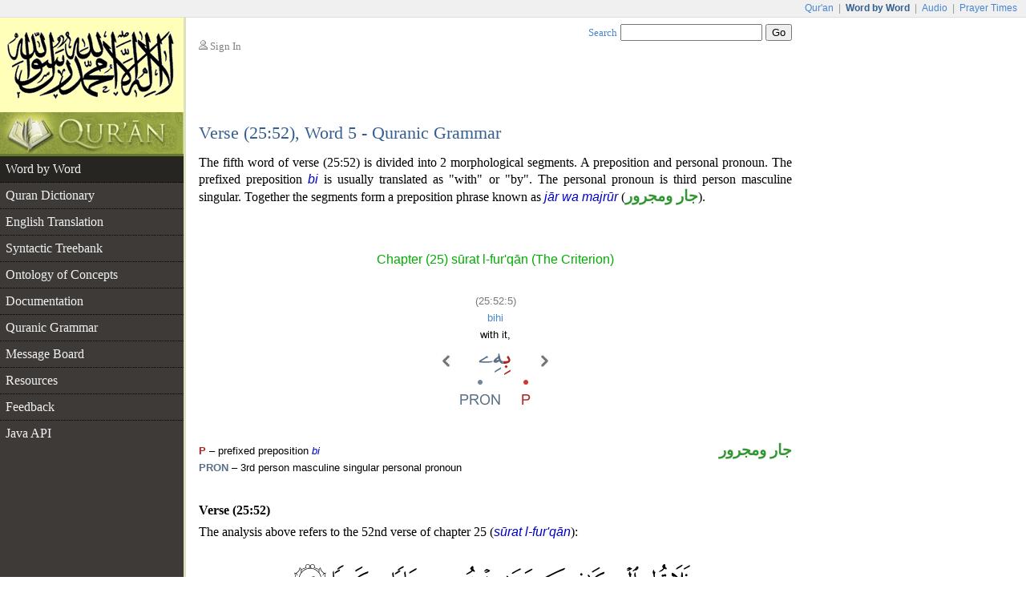

--- FILE ---
content_type: text/html;charset=UTF-8
request_url: https://corpus.quran.com/wordmorphology.jsp?location=(25:52:5)
body_size: 3495
content:


















<!DOCTYPE html PUBLIC "-//W3C//DTD XHTML 1.0 Transitional//EN" "http://www.w3.org/TR/xhtml1/DTD/xhtml1-transitional.dtd">
<html>
<head>
<meta http-equiv="Content-Type" content="text/html;charset=UTF-8" />
<title>The Quranic Arabic Corpus - Word by Word Grammar, Syntax and Morphology of the Holy Quran</title>
<link href="/css/main.css" type="text/css" rel="stylesheet" />
<script type="text/javascript">function search() { var e = document.getElementById("searchTextBox");var url = "/search.jsp?t=3&q=" + encodeURIComponent(e.value);document.location.href = url;}</script>
<script type="text/javascript" src="/javascript/main.js"></script>

	<style type="text/css">
table.detailTable {
	margin-top: 3em;
	width: 100%;
}

table.detailTable td {
	font: 0.833em Arial;
	line-height: 1.6em;
}

table.detailTable td.tokenCell {
	text-align: center;
	padding-bottom: 3em;
}

table.detailTable td.morphologyCell {
	vertical-align: top;
	width: 50%;
	padding-right: 0.5em;
	text-align: left;
}

table.detailTable td.grammarCell {
	text-align: right;
	vertical-align: top;
	width: 50%;
	font-family: "Traditional Arabic", Scheherazade, "Times New Roman";
	color: rgb(50, 150, 50);
	font-size: 1.2em;
	font-weight: bold;
	direction: rtl;
	padding-left: 0.5em;
	line-height: 1em;
}

table.detailTable a.tokenLink img {
	border: 1px solid white;
	padding: 0.5em;
	margin-top: 0.5em;
}

table.detailTable a.tokenLink:hover img {
	border: 1px solid blue;
	background: rgb(234, 245, 255);
}

table.uthmaniTable {
	margin: auto;
}

table.uthmaniTable td.navImage {
	vertical-align: bottom;
	padding-bottom: 54px;
	padding-left: 4px;
	padding-right: 4px;
}
</style>
	<script type="text/javascript" src="/flash/swfobject.js"></script><script type="text/javascript">var player;var playerItem;function createPlayer() {var so = new SWFObject("/flash/player.swf", "player", "350", "46", "9");so.addParam("allowscriptaccess", "always");so.addParam("wmode", "opaque");so.addVariable("repeat", "list");so.addVariable("playlist", "bottom");so.addVariable("skin", "/flash/simple.swf");so.addVariable("backcolor", "FFFFFF");so.addVariable("frontcolor", "000000");so.addVariable("lightcolor", "79D200");so.addVariable("playlistsize", "26");so.write("flashPlayer");}function onPlayerState(obj) {}function onPlayerItem(obj) {playerItem = obj.index;}function playerReady(obj) {player = window.document[obj.id];player.addModelListener("STATE", "onPlayerState");player.addControllerListener("ITEM", "onPlayerItem");var playList = new Array();playList[0] = {file: "http://www.everyayah.com/data/Ghamadi_40kbps/025052.mp3",title: "Verse (25:52)",author: "sūrat l-fur'qān"};player.sendEvent("LOAD", playList);}window.onload = createPlayer;</script>
	
</head>
<body>
<table border="0" cellpadding="0" cellspacing="0" class="toolbar">
	<tr>
		<td class="toolbarLeft">&nbsp;</td>
		<td class="toolbarRight"><a href="http://www.quran.com">Qur'an</a>
		| <span>Word by Word</span> | <a href="http://www.quranicaudio.com">Audio</a>
		| <a href="http://www.waqt.org">Prayer Times</a></td>
	</tr>
</table>
<table border="0" cellpadding="0" cellspacing="0" class="pageTemplate">
	<tr>
		<td class="logo1" rowspan="2"><a href="/"><img
			src="/images/logo.png" /></a></td>
		<td class="pad" rowspan="2">__</td>
		<td class="userBox"><img src="/images/person2.gif" /> <a href="/login.jsp">Sign In</a></td>
		<td class="searchBox"><a href="/searchhelp.jsp">Search</a> <input
			type="text" size="20" id="searchTextBox"
			onkeypress="if(event.keyCode == 13) { search(); return false; }" />
		<input type="button" value="Go" onclick="search();" /></td>
	</tr>
	<tr>
		<td>&nbsp;</td>
		<td class="leedsLogo"><!--  <a
			href="http://www.comp.leeds.ac.uk/arabic"><img
			src="/images/leeds.png" /></a>--></td>
	</tr>
	<tr>
		<td class="logoPad"><a href="/"><img src="/images/quran.jpeg"></a></td>
		<td class="pad">__</td>
		<td class="title" colspan="2">
		<h2>Verse (25:52), Word 5 - Quranic Grammar</h2>
		</td>
	</tr>
	<tr>
		<td class="menuContainer">
		<table cellpadding="0" cellspacing="0" border="0" class="menu"><tr><td class="level1 selected"><a href="/wordbyword.jsp?chapter=25&verse=52#(25:52:5)">Word by Word</a></td></tr><tr><td class="level1"><a href="/qurandictionary.jsp">Quran Dictionary</a></td></tr><tr><td class="level1"><a href="/translation.jsp?chapter=25&verse=52">English Translation</a></td></tr><tr><td class="level1"><a href="/treebank.jsp?chapter=25&verse=52&token=5">Syntactic Treebank</a></td></tr><tr><td class="level1"><a href="/ontology.jsp">Ontology of Concepts</a></td></tr><tr><td class="level1"><a href="/documentation">Documentation</a></td></tr><tr><td class="level1"><a href="/documentation/grammar.jsp">Quranic Grammar</a></td></tr><tr><td class="level1"><a href="/messageboard.jsp">Message Board</a></td></tr><tr><td class="level1"><a href="/publications.jsp">Resources</a></td></tr><tr><td class="level1"><a href="/feedback.jsp">Feedback</a></td></tr><tr><td class="level1 hideBorder"><a href="/java">Java API</a></td></tr></table>
		</td>
		<td class="pad">__</td>
		<td class="contentCell" colspan="2">
		<div class="content">
	<form
		action="/wordmorphology.jsp?location=(25:52:5)"
		method="post">
	<p class="first">The fifth word of verse (25:52) is divided into 2 morphological segments. A preposition and personal pronoun. The prefixed preposition <i class="ab">bi</i> is usually translated as "with" or "by". The personal pronoun is third person masculine singular. Together the segments form a preposition phrase known as <i class="ab">jār wa majrūr</i> (<span class="at">جار ومجرور</span>).</p>
	<table cellpadding="0" cellspacing="0" border="0" class="detailTable">
		<tr>
			<td class="tokenCell" colspan="2">
			<h3 class="chapterName">Chapter (25) sūrat l-fur'qān (The Criterion)</h3>
			<br />
			<span class="location">(25:52:5)</span><br />
			<span class="phonetic">bihi</span><br />
			with it,
			<table class="uthmaniTable" border="0" cellpadding="0"
				cellspacing="0">
				<tr>
					<td class="navImage">
					<a
						href="?location=(25:52:4)"><img
						src="/images/nav-previous.png" /></a> 
					</td>
					<td><a class="tokenLink"
						name="(25:52:5)"
						href="/wordbyword.jsp?chapter=25&verse=52#(25:52:5)"><img
						src="/wordimage?id=46835" /></a></td>
					<td class="navImage">
					<a
						href="?location=(25:52:6)"><img
						src="/images/nav-next.png" /></a> 
					</td>
				</tr>
			</table>
			</td>
		</tr>
		<tr>
			<td class="morphologyCell"><b class="segRust">P</b> &ndash; prefixed preposition <i class="ab">bi</i><br/><b class="segMetal">PRON</b> &ndash; 3rd person masculine singular personal pronoun</td>
			<td class="grammarCell">جار ومجرور</td>
		</tr>
	</table>
	<h4 style="margin-top: 2em">Verse (25:52)</h4>
	<p class="first">The analysis above refers to the 52nd
	verse of chapter 25 (<i class="ab">sūrat
	l-fur'qān</i>):</p>
	 <p class="verseImage"><a href="/wordbyword.jsp?chapter=25&verse=52#(25:52:1)"><img src="http://www.everyayah.com/data/images_png/25_52.png"/></a></p>
	<p style='font-size:0.833em; width: 87%; margin: auto;'><b>Sahih International</b>: <i>So do not obey the disbelievers, and strive against them with the Qur'an a great striving.</i></p>
	<div id="flashTitle"><a href="/options.jsp?t=3&chapter=25&verse=52&token=5">Quran Recitation by Saad Al-Ghamadi</a></div><div id="flashPlayer"></div>
	<h4>See Also</h4>
	<ul class="also">
		<li><a
			href="/translation.jsp?chapter=25&verse=52">English
		Translations</a></li>
		<li><a href="/documentation/prepositionphrase.jsp"/>Preposition Phrases</a></li>
		<li><a
			href="/grammar.jsp?chapter=25&verse=52">Arabic
		Grammar</a> - syntactic <i class="ab">i'r&#257;b</i> (<span class="at">إعراب</span>)
		for this verse</li>
		
		
		
		
	</ul>
	<h2 id="commentTitle" style="margin-bottom:1em;">Messages</h2><p class="first" id="postComment"><img src="images/reply.png"/> You can <a href="/login.jsp">sign in</a> to add a message if this information could be improved or requires <a href="/messageboard.jsp">discussion</a>.</p> <div class="navigationPane"><a href="?location=(25:52:4)"><img src="/images/nav-previous.png" /></a> Word <a href="?location=(25:52:1)">1</a> | <a href="?location=(25:52:2)">2</a> | <a href="?location=(25:52:3)">3</a> | <a href="?location=(25:52:4)">4</a> | <b>5</b> | <a href="?location=(25:52:6)">6</a> | <a href="?location=(25:52:7)">7</a> <a href="?location=(25:52:6)"><img src="/images/nav-next.png" /></a></div>
	</form>
	</div>
		</td>
	</tr>
	<tr>
		<td class="leftfooter">
			<a href="http://www.comp.leeds.ac.uk/arabic">Language Research Group</a><br/>
			<a href="http://www.leeds.ac.uk">University of Leeds</a>
		</td>
		<td class="pad">__</td>
		<td class="footer" colspan="2">
         <p>Copyright &copy; Kais Dukes, 2009-2017. Maintained by the <a href="https://quran.com">quran.com</a> team. This is an open source project.</p>
		<p>The Quranic Arabic Corpus is available under the <a
			href="/license.jsp">GNU public license</a> with <a
			href="/download">terms of use</a>.</p>
		</td>
	</tr>
</table>
<script type="text/javascript">
	var gaJsHost = (("https:" == document.location.protocol) ? "https://ssl."
			: "http://www.");
	document
			.write(unescape("%3Cscript src='"
					+ gaJsHost
					+ "google-analytics.com/ga.js' type='text/javascript'%3E%3C/script%3E"));
</script>
<script type="text/javascript">
	try {
		var pageTracker = _gat._getTracker("UA-84585717-1");
		pageTracker._trackPageview();
	} catch (err) {
	}
</script>
<script defer src="https://static.cloudflareinsights.com/beacon.min.js/vcd15cbe7772f49c399c6a5babf22c1241717689176015" integrity="sha512-ZpsOmlRQV6y907TI0dKBHq9Md29nnaEIPlkf84rnaERnq6zvWvPUqr2ft8M1aS28oN72PdrCzSjY4U6VaAw1EQ==" data-cf-beacon='{"version":"2024.11.0","token":"64a921327e174c6380302b7d747d1458","server_timing":{"name":{"cfCacheStatus":true,"cfEdge":true,"cfExtPri":true,"cfL4":true,"cfOrigin":true,"cfSpeedBrain":true},"location_startswith":null}}' crossorigin="anonymous"></script>
</body>
</html>

